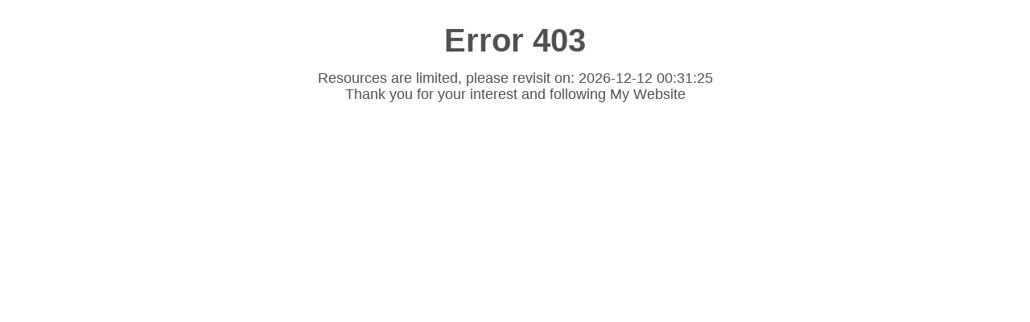

--- FILE ---
content_type: text/html; charset=UTF-8
request_url: https://www.demve.com/threads/huawei-gr5-2017-trinh-lang-camera-kep-cam-ung-van-tay-03-giay.94957/
body_size: 386
content:
<!DOCTYPE html>
		<html lang="en">
		<head>
		<meta charset="utf-8">
		<title>Error</title>
		<style type="text/css">

		::selection { background-color: #E13300; color: white; }
		::-moz-selection { background-color: #E13300; color: white; }

		body {
			background-color: #fff;
			margin: 40px;
			font: 13px/20px normal Helvetica, Arial, sans-serif;
			color: #4F5155;
			text-align: center;
		}

		a {
			color: #003399;
			background-color: transparent;
			font-weight: normal;
		}
			h1 {font-size: 	40px;}
		p {
			margin: 12px 15px 12px 15px;
			font-size: 18px;
		}
		</style>
		</head>
		<body>
			<div id="container">
				<h1>Error 403</h1>
				<div><p>Resources are limited, please revisit on: 2026-12-12 00:31:25<br>Thank you for your interest and following My Website</p></div>
			</div>
		</body>
</html>